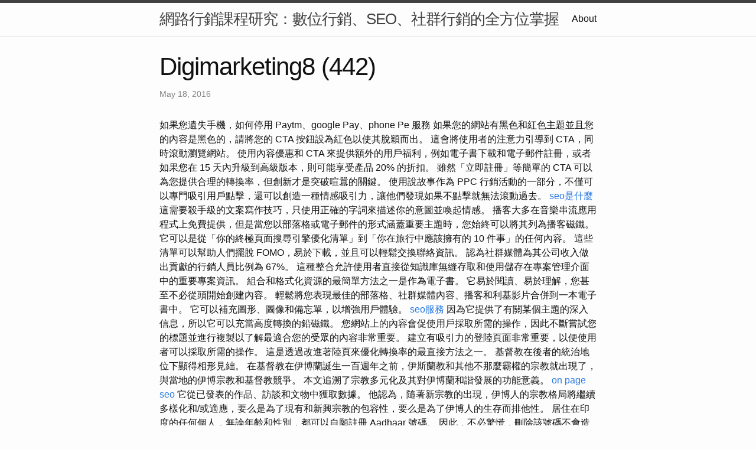

--- FILE ---
content_type: text/html
request_url: http://digimarketing8.s3-website.ap-southeast-3.amazonaws.com/research/digimarketing8-(442).html
body_size: 17083
content:
<!DOCTYPE html>
<html lang="en"><head>
  <meta charset="utf-8">
  <meta http-equiv="X-UA-Compatible" content="IE=edge">
  <meta name="viewport" content="width=device-width, initial-scale=1"><!-- Begin Jekyll SEO tag v2.8.0 -->
<title>Digimarketing8 (442) | 網路行銷課程研究：數位行銷、SEO、社群行銷的全方位掌握</title>
<meta name="generator" content="Jekyll v4.3.1" />
<meta property="og:title" content="Digimarketing8 (442)" />
<meta property="og:locale" content="en_US" />
<meta name="description" content="如果您遺失手機，如何停用 Paytm、google Pay、phone Pe 服務" />
<meta property="og:description" content="如果您遺失手機，如何停用 Paytm、google Pay、phone Pe 服務" />
<link rel="canonical" href="http://localhost:4000/research/digimarketing8-(442).html" />
<meta property="og:url" content="http://localhost:4000/research/digimarketing8-(442).html" />
<meta property="og:site_name" content="網路行銷課程研究：數位行銷、SEO、社群行銷的全方位掌握" />
<meta property="og:type" content="article" />
<meta property="article:published_time" content="2016-05-18T00:00:00+08:00" />
<meta name="twitter:card" content="summary" />
<meta property="twitter:title" content="Digimarketing8 (442)" />
<script type="application/ld+json">
{"@context":"https://schema.org","@type":"BlogPosting","dateModified":"2016-05-18T00:00:00+08:00","datePublished":"2016-05-18T00:00:00+08:00","description":"如果您遺失手機，如何停用 Paytm、google Pay、phone Pe 服務","headline":"Digimarketing8 (442)","mainEntityOfPage":{"@type":"WebPage","@id":"http://localhost:4000/research/digimarketing8-(442).html"},"url":"http://localhost:4000/research/digimarketing8-(442).html"}</script>
<!-- End Jekyll SEO tag -->
<link rel="stylesheet" href="/assets/main.css"><link type="application/atom+xml" rel="alternate" href="http://localhost:4000/feed.xml" title="網路行銷課程研究：數位行銷、SEO、社群行銷的全方位掌握" /></head>
<body><header class="site-header" role="banner">

  <div class="wrapper"><a class="site-title" rel="author" href="/">網路行銷課程研究：數位行銷、SEO、社群行銷的全方位掌握</a><nav class="site-nav">
        <input type="checkbox" id="nav-trigger" class="nav-trigger" />
        <label for="nav-trigger">
          <span class="menu-icon">
            <svg viewBox="0 0 18 15" width="18px" height="15px">
              <path d="M18,1.484c0,0.82-0.665,1.484-1.484,1.484H1.484C0.665,2.969,0,2.304,0,1.484l0,0C0,0.665,0.665,0,1.484,0 h15.032C17.335,0,18,0.665,18,1.484L18,1.484z M18,7.516C18,8.335,17.335,9,16.516,9H1.484C0.665,9,0,8.335,0,7.516l0,0 c0-0.82,0.665-1.484,1.484-1.484h15.032C17.335,6.031,18,6.696,18,7.516L18,7.516z M18,13.516C18,14.335,17.335,15,16.516,15H1.484 C0.665,15,0,14.335,0,13.516l0,0c0-0.82,0.665-1.483,1.484-1.483h15.032C17.335,12.031,18,12.695,18,13.516L18,13.516z"/>
            </svg>
          </span>
        </label>

        <div class="trigger"><a class="page-link" href="/about/">About</a></div>
      </nav></div>
</header>
<main class="page-content" aria-label="Content">
      <div class="wrapper">
        <article class="post h-entry" itemscope itemtype="http://schema.org/BlogPosting">

  <header class="post-header">
    <h1 class="post-title p-name" itemprop="name headline">Digimarketing8 (442)</h1>
    <p class="post-meta">
      <time class="dt-published" datetime="2016-05-18T00:00:00+08:00" itemprop="datePublished">May 18, 2016
      </time></p>
  </header>

  <div class="post-content e-content" itemprop="articleBody">
    如果您遺失手機，如何停用 Paytm、google Pay、phone Pe 服務

如果您的網站有黑色和紅色主題並且您的內容是黑色的，請將您的 CTA 按鈕設為紅色以使其脫穎而出。 這會將使用者的注意力引導到 CTA，同時滾動瀏覽網站。 使用內容優惠和 CTA 來提供額外的用戶福利，例如電子書下載和電子郵件註冊，或者如果您在 15 天內升級到高級版本，則可能享受產品 20% 的折扣。 雖然「立即註冊」等簡單的 CTA 可以為您提供合理的轉換率，但創新才是突破喧囂的關鍵。 使用說故事作為 PPC 行銷活動的一部分，不僅可以專門吸引用戶點擊，還可以創造一種情感吸引力，讓他們發現如果不點擊就無法滾動過去。 <a href="https://sites.google.com/view/howseo/15">seo是什麼</a> 這需要殺手級的文案寫作技巧，只使用正確的字詞來描述你的意圖並喚起情感。 播客大多在音樂串流應用程式上免費提供，但是當您以部落格或電子郵件的形式涵蓋重要主題時，您始終可以將其列為播客磁鐵。 它可以是從「你的終極頁面搜尋引擎優化清單」到「你在旅行中應該擁有的 10 件事」的任何內容。 這些清單可以幫助人們擺脫 FOMO，易於下載，並且可以輕鬆交換聯絡資訊。 認為社群媒體為其公司收入做出貢獻的行銷人員比例為 67%。

這種整合允許使用者直接從知識庫無縫存取和使用儲存在專案管理介面中的重要專案資訊。 組合和格式化資源的最簡單方法之一是作為電子書。 它易於閱讀、易於理解，您甚至不必從頭開始創建內容。 輕鬆將您表現最佳的部落格、社群媒體內容、播客和利基影片合併到一本電子書中。 它可以補充圖形、圖像和備忘單，以增強用戶體驗。 <a href="https://theseo.webnode.page/l/8/">seo服務</a> 因為它提供了有關某個主題的深入信息，所以它可以充當高度轉換的鉛磁鐵。 您網站上的內容會促使用戶採取所需的操作，因此不斷嘗試您的標題並進行複製以了解最適合您的受眾的內容非常重要。 建立有吸引力的登陸頁面非常重要，以便使用者可以採取所需的操作。 這是透過改進著陸頁來優化轉換率的最直接方法之一。

基督教在後者的統治地位下顯得相形見絀。 在基督教在伊博蘭誕生一百週年之前，伊斯蘭教和其他不那麼霸權的宗教就出現了，與當地的伊博宗教和基督教競爭。 本文追溯了宗教多元化及其對伊博蘭和諧發展的功能意義。 <a href="https://todoseeo.blogspot.com/2023/08/10.html">on page seo</a> 它從已發表的作品、訪談和文物中獲取數據。 他認為，隨著新宗教的出現，伊博人的宗教格局將繼續多樣化和/或適應，要么是為了現有和新興宗教的包容性，要么是為了伊博人的生存而排他性。

居住在印度的任何個人，無論年齡和性別，都可以自願註冊 Aadhaar 號碼。 因此，不必驚慌，刪除該號碼不會造成任何損害。 相反，如果人們願意，可以透過 UIDAI 的新 es 幫助熱線進行升級。 順便說一句，營地裡沒有應該抓到的造假鈔者或走私者，這不是問題，因為女孩們更感興趣的是集體上廁所，一起上廁所，然後把藏在深處的糖果塞進自己的肚子裡。 <a href="https://brand-building101.blogspot.com/2023/07/seo_6.html">seo</a> 順便說一句，節目中還包括射箭，簡將自己想像成威廉·退爾。 必須從蒂莉·莫里森的頭上射出一個青蘋果來說服他打消這個念頭。 之後，有一個關於定向的節目，但女孩們對使用地圖和指南針根本不感興趣，因為正如她們所說，谷歌地圖已經被發明了。

您需要清楚地解釋您的意圖並提供激勵措施。 如果您的品牌正在與業內有影響力的人士合作，或者某個主要品牌的高管正在舉辦網路研討會，那麼它可能是極具影響力的鉛磁鐵來源。 大多數網路研討會軟體都是資訊性的，旨在向讀者介紹特定主題、產品或服務。 我們生活在一個喧囂的世界，忙碌不是一種選擇，而是一種生活方式。 在這種情況下，有些人喜歡檢查清單，而不是閱讀長篇部落格或電子書，以確保他們的工作整齊準確地完成。 您可以直接與您的受眾聯繫，並透過幫助熱線、電子郵件、客戶服務聊天和常見問題解答來解決他們的問題，而無需讓他們不得不在 <a href="https://sites.google.com/view/seo-expert-guide/2">seo服務</a> Google 上搜尋您的聯絡資訊。 現在您已經知道如何追蹤指標，這裡列出了可提高轉換率的最佳網站追蹤軟體。 以下是聯合國兒童基金會的客戶回饋彈出表單範例，該表單詢問用戶在網站上的體驗。 這幾乎就像是你自己滾動的人一樣，它可以幫助你了解使用者行為、你可以改進什麼、如何提高轉換率。 它對於理解用戶行為非常有用，並為製定未來策略提供指導。 當您透過 Google 投放廣告時，您可以設定免費的轉換追蹤工具來追蹤廣告的轉換。

盒子頂部有一個方便檢修線軸的檢修孔、用於保持線軸乾燥的矽膠指定區域、允許線軸旋轉的軸承以及用於 PTFE 配件的孔。 該盒子還具有透明的側面板，因此您可以看到燈絲並追蹤線軸上剩餘的數量。 PrusaPrinters Drybox V2 是在封閉環境中儲存耗材的另一種流行選擇，主要使用 <a href="https://chippen41goodjoker.wixsite.com/douknowseo/post/____9">GOOGLE SEARCH CONSOLE</a> 3D 列印組件來降低成本。 由於矽膠包的原因，燈絲需要在這個盒子中保持相當乾燥，並且還有其他功能有助於提高盒子的實用性。 盒子採用鉸鏈設計，可輕鬆接觸燈絲，並配有軸承和鋁管，可讓主軸在列印時輕鬆旋轉。 盒子還有一個用於 PTFE 組件的小孔，因此您可以使用內部的主軸進行列印。

整個星期，孩子們放學時都倒在一大堆破爛的作業本和皺巴巴的畫作底下。 當然，每天晚上我都會偷偷地偷幾件傑作，然後把它們塞進外面的垃圾箱裡，我用愛融化了他們，向他們證明我是多麼小心地把閣樓裡的所有東西都收拾起來。  米亞法羅寫道，俄羅斯軍隊犯下的戰爭罪行並沒有放過兒童，他們和成年人一樣，都是「強暴、強迫裸體和性酷刑」的受害者。 哈爾科夫醫院最小的病人的狀況令人心碎。 醫生正在治療其中一些受槍傷或彈片傷的人。

順便說一句，他所代表的聯合國兒童基金會設立了一條求助熱線，透過該熱線，烏克蘭陷入困境的兒童可以獲得一次性或每月捐款，甚至是福林的捐款。 他和他的弟弟以及另外兩個男孩在俄羅斯士兵襲擊時受傷。 必須透過手術從表兄弟的屍體上取出玻璃碎片和金屬碎片。 <a href="https://medium.com/@ajplwqyayyqs0517/6-42601a391e28">網路行銷</a> 最痛苦的事情是他的死完全毫無意義，阿里娜談到她的父親時，淚水從臉上流下來。 當局證實，根據遠非最終的數據，第聶伯羅公寓大樓被毀造成數十人遇難，其中包括六名兒童死亡。

然而，隨著2月24日入侵的開始，他們別無選擇，只能透過制裁來打擊俄羅斯經濟。 這些制裁廣泛涵蓋俄羅斯經濟，針對俄羅斯精英、銀行、公司、出口、進口和匯率等。 典型的是，俄羅斯人和烏克蘭人都沒有公開他們在戰爭中陣亡的士兵人數，對手的損失也被誇大了。 Oryx 部落格等網站用照片和時間戳記記錄了烏克蘭[269] 和俄羅斯[270] 方面的車輛損失，並指定了最小數量。 該行動是在承認頓內茨克和盧甘斯克人民共和國後開始的，隨後俄羅斯軍隊於 2022 年 2 月 21 日進入頓巴斯。 俄羅斯總統普丁稱1997年後北約的擴張是對俄羅斯國家安全的最大威脅之一，並要求從法律上禁止烏克蘭加入該組織。 <a href="https://crossaugustine454.wixsite.com/8seo/post/____7">網路行銷</a> 本網站使用 cookie 為您提供最佳的使用者體驗。 Cookie 資訊儲存在您的瀏覽器中，並執行一些功能，例如在您返回我們的網站時識別您並幫助我們的團隊了解網站的哪一部分最廣泛和最有用。 每個品牌都有獨特的方式來優化轉化，但重要的是要像您的受眾一樣親自運行每個流程，您會發現轉換率飆升。 CTA 的顏色、文案和位置對於轉換率非常重要。 有策略地將其放置在觀眾可以看到的地方，創建吸引他們的顏色，並複製足以吸引他們點擊的內容，這需要堅持不懈。 這可能是第一次，也可能是第十次，但我們必須繼續測試。

重定向是一種行銷形式，在 cookie 的支援下，您的訪問客戶會被重新定向為與他們先前的搜尋相符的內容。 CRM 是一種軟體，可協助您追蹤客戶互動並評估特定客戶在銷售管道中的位置。 這可以預測客戶應該透過重新導向和網站 cookie 收到哪些優惠或電子郵件。 雖然確保彈出視窗在網站上運作良好很重要，但它在手機上也應該同樣有效。 任何人最不想看到的就是在即時聊天中發送訊息並等待幾分鐘才能得到回應。 <a href="https://abuoutseo.weebly.com/blog/seoseo7999260">seo是什麼</a> 放置位置是影響反應和使用的最重要因素。 您應該策略性地將即時聊天放置在網站的高意圖頁面上，用戶可能會對此產生揮之不去的疑慮。 這意味著具有即時聊天功能的網站可以為您的轉換管道帶來大量訪客。 很多時候，用戶想購買你的產品/服務，但有疑慮，這可能會很漫長，可以透過客服電話解決。

事實證明，它的危害比最初出現時要小得多。 顯然，企業正在尋找從手動流程（例如追蹤設備和配置）過渡到自動化系統的解決方案。 Easy Redmine 可以幫助您使用 Jira Server 替代方案，並幫助您將專案提升到一個新的水平。 <a href="https://guide-seo-basics.blogspot.com/2023/07/seo_10.html">seo</a> 註冊我們的網路研討會並了解為什麼發現或適應這種「伺服器端」情況很重要。 我們在我們的網站上使用 cookie，使用此頁面即表示您同意使用基本 cookie。

PH值高於13的燒鹼從水庫溢出，並帶走了赤泥。 由於鹼對皮膚或黏膜的腐蝕性作用，受損組織發炎。 與鹼接觸的組織死亡，並在其位置形成潰瘍。 赤泥是一種高鹼性（pH 13）物質，是氧化鋁生產的副產品，含有高於平均但不危險的有毒金屬化合物。 危險廢物，它會像燒傷一樣腐蝕皮膚，但在其他方面是無毒物質。 當鹼性廢棄物進入自然界時，會對生物世界產生毀滅性影響。 如果您停用此  cookie，我們將無法儲存您的設定。 這表示每次您造訪本網站時，您都需要重新啟用 cookie。 您可以發布推薦、品牌徽標、影片推薦和案例研究。 發揮你的創意，這些方法會毫不費力地發揮作用。 對於軟體網站，它可能位於主頁上，而對於電子商務網站，當您在購買前最後一刻有疑問時，它可能位於結帳頁面上。 在轉換受眾方面，CTA 文案應該非常強大。

考慮到使用的零件數量，建造盒子可能比其他一些選項複雜一點，但 Drybox 的說明手冊應該會讓它變得更容易。 Nautilus Box 是 3D 列印機和 3D 列印配件製造商 Hydra Research 開發的另一款長絲乾燥機。 Nautilus Box 使用可再填充（瞬態溫度）乾燥劑盒被動乾燥燈絲，以去除空氣中的水分。 盒子使用 3D 列印框架和其他硬件，例如顯示盒子內濕度的小螢幕。 盒子還具有鮑登管連接器，可讓您將 175  毫米燈絲直接送入印表機，使您可以在列印燈絲的同時長時間存放燈絲。 俄羅斯人在該地區的目標是從北部伊茲烏姆方向包圍烏克蘭人。
  </div><a class="u-url" href="/research/digimarketing8-(442).html" hidden></a>
</article>

      </div>
    </main><footer class="site-footer h-card">
  <data class="u-url" href="/"></data>

  <div class="wrapper">

    <h2 class="footer-heading">網路行銷課程研究：數位行銷、SEO、社群行銷的全方位掌握</h2>

    <div class="footer-col-wrapper">
      <div class="footer-col footer-col-1">
        <ul class="contact-list">
          <li class="p-name">網路行銷課程研究：數位行銷、SEO、社群行銷的全方位掌握</li></ul>
      </div>

      <div class="footer-col footer-col-2"><ul class="social-media-list"></ul>
</div>

      <div class="footer-col footer-col-3">
        <p>近年來，隨著科技的迅速發展，網路行銷已成為企業成功的重要關鍵之一。在這個充滿競爭的數位時代，對於網路行銷課程的研究與學習變得愈發重要。本文將深入探討網路行銷課程，特別聚焦於數位行銷、SEO（搜尋引擎優化）以及社群行銷，以期能提供讀者全方位的了解與指導。</p>
      </div>
    </div>

  </div>

</footer>
</body>

</html>
